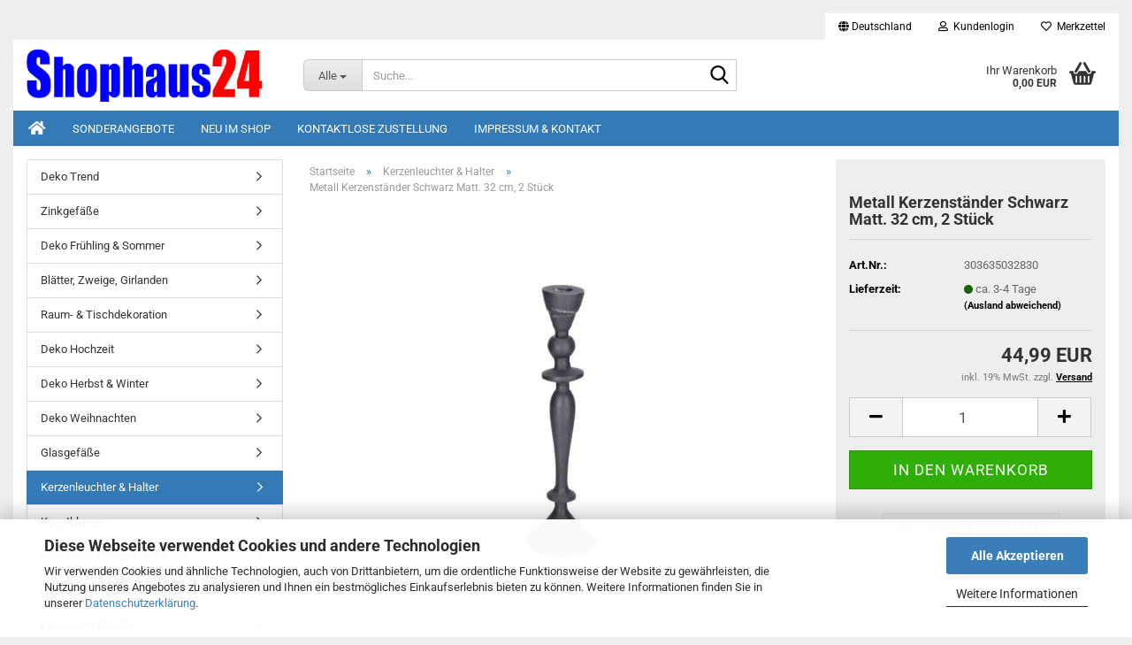

--- FILE ---
content_type: text/html; charset=utf-8
request_url: https://shophaus24.com/kerzenleuchter-halter/metall-kerzenstaender-schwarz-matt-32-cm-2-stueck.html
body_size: 17207
content:
<!DOCTYPE html> <html xmlns="http://www.w3.org/1999/xhtml" dir="ltr" lang="de"> <head> <meta name="viewport" content="width=device-width, initial-scale=1, minimum-scale=1.0" /> <meta http-equiv="Content-Type" content="text/html; charset=utf-8" /> <meta name="language" content="de" /> <meta name="keywords" content="Metall, Kerzenständer, Schwarz, Matt, Wohndekoration, stilvollen, Kerzenhaltern, Spitzkerzen, Farbe, Schwarz, Matt, Material, Aluguss, Höhe, 32, cm, Lieferung, 2, Stück" /> <meta name="description" content="Metall Kerzenständer Schwarz Matt. Wohndekoration mit stilvollen Kerzenhaltern für Spitzkerzen. 
Farbe: Schwarz Matt.
Material: Aluguss. 
Größe: Durchmesser gesamt 9 cm, Höhe 32 cm.
Lieferung: 2 Stück" /> <title>Metall Kerzenständer Schwarz Matt. 32 cm, 2 Stück</title> <meta property="og:title" content="Metall Kerzenst&auml;nder Schwarz Matt. 32 cm, 2 St&uuml;ck" /> <meta property="og:site_name" content="Shophaus24" /> <meta property="og:locale" content="de_DE" /> <meta property="og:type" content="product" /> <meta property="og:description" content="Metall Kerzenständer Schwarz Matt. Wohndekoration mit stilvollen Kerzenhaltern für Spitzkerzen. 
Farbe: Schwarz Matt.
Material: Aluguss. 
Größe: Durchmesser gesamt 9 cm, Höhe 32 cm.
Lieferung: 2 Stück" /> <meta property="og:image" content="https://shophaus24.com/images/product_images/info_images/kerzenst&auml;nder-schwarz-matt.jpg" /> <base href="https://shophaus24.com/" /> <link rel="shortcut icon" href="https://shophaus24.com/images/logos/favicon.ico" type="image/x-icon" /> <link rel="apple-touch-icon" href="https://shophaus24.com/images/logos/favicon.png" /> <link id="main-css" type="text/css" rel="stylesheet" href="public/theme/styles/system/main.min.css?bust=1767814615" /> <meta name="robots" content="index,follow" /> <link rel="canonical" href="https://shophaus24.com/kerzenleuchter-halter/metall-kerzenstaender-schwarz-matt-32-cm-2-stueck.html" /> <meta property="og:url" content="https://shophaus24.com/kerzenleuchter-halter/metall-kerzenstaender-schwarz-matt-32-cm-2-stueck.html"> <script src="https://cdn.gambiohub.com/sdk/1.2.0/dist/bundle.js"></script><script>var payPalText = {"ecsNote":"Bitte w\u00e4hlen Sie ihre gew\u00fcnschte PayPal-Zahlungsweise.","paypalUnavailable":"PayPal steht f\u00fcr diese Transaktion im Moment nicht zur Verf\u00fcgung.","errorContinue":"weiter","continueToPayPal":"Weiter mit","errorCheckData":"Es ist ein Fehler aufgetreten. Bitte \u00fcberpr\u00fcfen Sie Ihre Eingaben."};var payPalButtonSettings = {"env":"live","commit":false,"style":{"label":"checkout","shape":"rect","color":"gold","layout":"vertical","tagline":false},"locale":"","fundingCardAllowed":true,"fundingELVAllowed":true,"fundingCreditAllowed":false,"createPaymentUrl":"https:\/\/shophaus24.com\/shop.php?do=PayPalHub\/CreatePayment&initiator=ecs","authorizedPaymentUrl":"https:\/\/shophaus24.com\/shop.php?do=PayPalHub\/AuthorizedPayment&initiator=ecs","checkoutUrl":"https:\/\/shophaus24.com\/shop.php?do=PayPalHub\/RedirectGuest","useVault":false,"jssrc":"https:\/\/www.paypal.com\/sdk\/js?client-id=AVEjCpwSc-e9jOY8dHKoTUckaKtPo0shiwe_T2rKtxp30K4TYGRopYjsUS6Qmkj6bILd7Nt72pbMWCXe&commit=false&intent=capture&components=buttons%2Cmarks%2Cmessages%2Cfunding-eligibility%2Cgooglepay%2Capplepay%2Ccard-fields&integration-date=2021-11-25&enable-funding=paylater&merchant-id=V4PTBF3X6R468&currency=EUR","partnerAttributionId":"GambioGmbH_Cart_Hub_PPXO","createOrderUrl":"https:\/\/shophaus24.com\/shop.php?do=PayPalHub\/CreateOrder&initiator=ecs","getOrderUrl":"https:\/\/shophaus24.com\/shop.php?do=PayPalHub\/GetOrder","approvedOrderUrl":"https:\/\/shophaus24.com\/shop.php?do=PayPalHub\/ApprovedOrder&initiator=ecs","paymentApproved":false,"developmentMode":false,"cartAmount":0};var jsShoppingCart = {"languageCode":"de","verifySca":"https:\/\/shophaus24.com\/shop.php?do=PayPalHub\/VerifySca","totalAmount":"0.00","currency":"EUR","env":"live","commit":false,"style":{"label":"checkout","shape":"rect","color":"gold","layout":"vertical","tagline":false},"locale":"","fundingCardAllowed":true,"fundingELVAllowed":true,"fundingCreditAllowed":false,"createPaymentUrl":"https:\/\/shophaus24.com\/shop.php?do=PayPalHub\/CreatePayment&initiator=ecs","authorizedPaymentUrl":"https:\/\/shophaus24.com\/shop.php?do=PayPalHub\/AuthorizedPayment&initiator=ecs","checkoutUrl":"https:\/\/shophaus24.com\/shop.php?do=PayPalHub\/RedirectGuest","useVault":false,"jssrc":"https:\/\/www.paypal.com\/sdk\/js?client-id=AVEjCpwSc-e9jOY8dHKoTUckaKtPo0shiwe_T2rKtxp30K4TYGRopYjsUS6Qmkj6bILd7Nt72pbMWCXe&commit=false&intent=capture&components=buttons%2Cmarks%2Cmessages%2Cfunding-eligibility%2Cgooglepay%2Capplepay%2Ccard-fields&integration-date=2021-11-25&enable-funding=paylater&merchant-id=V4PTBF3X6R468&currency=EUR","partnerAttributionId":"GambioGmbH_Cart_Hub_PPXO","createOrderUrl":"https:\/\/shophaus24.com\/shop.php?do=PayPalHub\/CreateOrder&initiator=ecs","getOrderUrl":"https:\/\/shophaus24.com\/shop.php?do=PayPalHub\/GetOrder","approvedOrderUrl":"https:\/\/shophaus24.com\/shop.php?do=PayPalHub\/ApprovedOrder&initiator=ecs","paymentApproved":false,"developmentMode":false,"cartAmount":0};var payPalBannerSettings = {};</script><script id="paypalconsent" type="application/json">{"purpose_id":null}</script><script src="GXModules/Gambio/Hub/Shop/Javascript/PayPalLoader-bust_1760260051.js" async></script><link rel="stylesheet" href="https://cdn.gambiohub.com/sdk/1.2.0/dist/css/gambio_hub.css"> </head> <body class="page-product-info" data-gambio-namespace="https://shophaus24.com/public/theme/javascripts/system" data-jse-namespace="https://shophaus24.com/JSEngine/build" data-gambio-controller="initialize" data-gambio-widget="input_number responsive_image_loader transitions header image_maps modal history dropdown core_workarounds anchor" data-input_number-separator="," > <div id="outer-wrapper" > <header id="header" class="navbar"> <div id="topbar-container"> <div class="navbar-topbar"> <nav data-gambio-widget="menu link_crypter" data-menu-switch-element-position="false" data-menu-events='{"desktop": ["click"], "mobile": ["click"]}' data-menu-ignore-class="dropdown-menu"> <ul class="nav navbar-nav navbar-right" data-menu-replace="partial"> <li class="navbar-topbar-item"> <ul id="secondaryNavigation" class="nav navbar-nav ignore-menu"> </ul> <script id="secondaryNavigation-menu-template" type="text/mustache">
                                    
                                        <ul id="secondaryNavigation" class="nav navbar-nav">
                                            <li v-for="(item, index) in items" class="navbar-topbar-item hidden-xs content-manager-item">
                                                <a href="javascript:;" :title="item.title" @click="goTo(item.content)">
                                                    <span class="fa fa-arrow-circle-right visble-xs-block"></span>
                                                    {{item.title}}
                                                </a>
                                            </li>
                                        </ul>
                                    
                                </script> </li> <li class="dropdown navbar-topbar-item first"> <a href="#" class="dropdown-toggle" data-toggle-hover="dropdown" role="button" aria-label="" title=""> <span class="hidden-xs"> <span class="fa fa-globe"></span>
																	
																															

															Deutschland
														</span> <span class="visible-xs-block">
															&nbsp;Lieferland
														</span> </a> <ul class="level_2 dropdown-menu ignore-menu arrow-top"> <li class="arrow"></li> <li> <form action="/kerzenleuchter-halter/metall-kerzenstaender-schwarz-matt-32-cm-2-stueck.html" method="POST" class="form-horizontal"> <div class="form-group"> <label style="display: inline">Lieferland
																	    <select name="switch_country" class="form-control"> <option value="DE" selected>Deutschland</option> <option value="AT" >Österreich</option> </select> </label> </div> <div class="dropdown-footer row"> <input type="submit" class="btn btn-primary btn-block" value="Speichern" title="Speichern" /> </div> </form> </li> </ul> </li> <li class="dropdown navbar-topbar-item"> <a title="Anmeldung" href="/kerzenleuchter-halter/metall-kerzenstaender-schwarz-matt-32-cm-2-stueck.html#" class="dropdown-toggle" data-toggle-hover="dropdown" role="button" aria-label="Kundenlogin"> <span class="fa fa-user-o"></span>
														
																									

												&nbsp;Kundenlogin
											</a> <ul class="dropdown-menu dropdown-menu-login arrow-top"> <li class="arrow"></li> <li class="dropdown-header hidden-xs">Kundenlogin</li> <li> <form action="https://shophaus24.com/login.php?action=process" method="post" class="form-horizontal"> <input type="hidden" name="return_url" value="https://shophaus24.com/kerzenleuchter-halter/metall-kerzenstaender-schwarz-matt-32-cm-2-stueck.html"> <input type="hidden" name="return_url_hash" value="4f588fb0d57536a4ca6fdf3a9ca800b3a71c49b3a1b1b8182270754c7388c983"> <div class="form-group"> <label for="box-login-dropdown-login-username" class="form-control sr-only">E-Mail</label> <input autocomplete="username" type="email" id="box-login-dropdown-login-username" class="form-control" placeholder="E-Mail" name="email_address" oninput="this.setCustomValidity('')" oninvalid="this.setCustomValidity('Bitte geben Sie eine korrekte Emailadresse ein')" /> </div> <div class="form-group password-form-field" data-gambio-widget="show_password"> <label for="box-login-dropdown-login-password" class="form-control sr-only">Passwort</label> <input autocomplete="current-password" type="password" id="box-login-dropdown-login-password" class="form-control" placeholder="Passwort" name="password" /> <button class="btn show-password hidden" type="button"> <i class="fa fa-eye" aria-hidden="true"></i> <span class="sr-only">Toggle Password View</span> </button> </div> <div class="dropdown-footer row"> <input type="submit" class="btn btn-primary btn-block" value="Anmelden" /> <ul> <li> <a title="Konto erstellen" href="https://shophaus24.com/shop.php?do=CreateRegistree">
												Konto erstellen
											</a> </li> <li> <a title="Passwort vergessen?" href="https://shophaus24.com/password_double_opt.php">
												Passwort vergessen?
											</a> </li> </ul> </div> </form> </li> </ul> </li> <li class="navbar-topbar-item"> <a href="https://shophaus24.com/wish_list.php" title="Merkzettel anzeigen" aria-label="Merkzettel"> <span class="fa fa-heart-o"></span>
														
																									

												&nbsp;Merkzettel
											</a> </li> </ul> </nav> </div> </div> <div class="inside"> <div class="row"> <div class="navbar-header" data-gambio-widget="mobile_menu"> <div id="navbar-brand" class="navbar-brand"> <a href="https://shophaus24.com/" title="Shophaus24"> <img id="main-header-logo" class="img-responsive" src="https://shophaus24.com/images/logos/dekoshop_logo.png" alt="Shophaus24-Logo"> </a> </div> <button type="button" class="navbar-toggle" aria-label="navigationbar toggle button" data-mobile_menu-target="#categories .navbar-collapse" data-mobile_menu-body-class="categories-open" data-mobile_menu-toggle-content-visibility> <img src="public/theme/images/svgs/bars.svg" class="gx-menu svg--inject" alt="menu bars icon"> </button> <button type="button" class="navbar-toggle cart-icon" data-mobile_menu-location="shopping_cart.php"> <img src="public/theme/images/svgs/basket.svg" class="gx-cart-basket svg--inject" alt="shopping cart icon"> <span class="cart-products-count hidden">
				0
			</span> </button> <button type="button" class="navbar-toggle" aria-label="searchbar toggle button" data-mobile_menu-target=".navbar-search" data-mobile_menu-body-class="search-open" data-mobile_menu-toggle-content-visibility> <img src="public/theme/images/svgs/search.svg" class="gx-search svg--inject" alt="search icon"> </button> </div> <div class="navbar-search collapse"> <p class="navbar-search-header dropdown-header">Suche</p> <form role="search" action="advanced_search_result.php" method="get" data-gambio-widget="live_search"> <div class="navbar-search-input-group input-group"> <div class="navbar-search-input-group-btn input-group-btn custom-dropdown" data-dropdown-trigger-change="false" data-dropdown-trigger-no-change="false"> <button aria-label="Suche..." type="button" class="btn btn-default dropdown-toggle" data-toggle="dropdown" aria-haspopup="true" aria-expanded="false"> <span class="dropdown-name">Alle</span> <span class="caret"></span> </button> <ul class="dropdown-menu"> <li><a href="#" data-rel="0">Alle</a></li> <li><a href="#" data-rel="25">Deko Trend</a></li> <li><a href="#" data-rel="10">Zinkgefäße</a></li> <li><a href="#" data-rel="45">Deko Frühling & Sommer</a></li> <li><a href="#" data-rel="111">Blätter, Zweige, Girlanden</a></li> <li><a href="#" data-rel="38">Raum- & Tischdekoration</a></li> <li><a href="#" data-rel="4">Deko Hochzeit</a></li> <li><a href="#" data-rel="11">Deko Herbst & Winter</a></li> <li><a href="#" data-rel="19">Deko Weihnachten</a></li> <li><a href="#" data-rel="52">Glasgefäße</a></li> <li><a href="#" data-rel="2">Kerzenleuchter & Halter</a></li> <li><a href="#" data-rel="3">Kunstblumen</a></li> <li><a href="#" data-rel="31">Künstliche Pflanzen & Bäume</a></li> <li><a href="#" data-rel="112">Kunstpflanzen</a></li> <li><a href="#" data-rel="121">Kunststoff Gefäße</a></li> <li><a href="#" data-rel="17">Basteln und dekorieren</a></li> <li><a href="#" data-rel="122">Bänder und Kordeln</a></li> <li><a href="#" data-rel="51">Tontöpfe & Tonschalen</a></li> <li><a href="#" data-rel="74">Party - Dekoration</a></li> <li><a href="#" data-rel="97">Garten & Balkon</a></li> </ul> <label for="top-search-button-categories-id" class="sr-only">Alle</label> <select id="top-search-button-categories-id" name="categories_id"> <option value="0">Alle</option> <option value="25">Deko Trend</option> <option value="10">Zinkgefäße</option> <option value="45">Deko Frühling & Sommer</option> <option value="111">Blätter, Zweige, Girlanden</option> <option value="38">Raum- & Tischdekoration</option> <option value="4">Deko Hochzeit</option> <option value="11">Deko Herbst & Winter</option> <option value="19">Deko Weihnachten</option> <option value="52">Glasgefäße</option> <option value="2">Kerzenleuchter & Halter</option> <option value="3">Kunstblumen</option> <option value="31">Künstliche Pflanzen & Bäume</option> <option value="112">Kunstpflanzen</option> <option value="121">Kunststoff Gefäße</option> <option value="17">Basteln und dekorieren</option> <option value="122">Bänder und Kordeln</option> <option value="51">Tontöpfe & Tonschalen</option> <option value="74">Party - Dekoration</option> <option value="97">Garten & Balkon</option> </select> </div> <input type="text" id="search-field-input" name="keywords" placeholder="Suche..." class="form-control search-input" autocomplete="off" /> <button aria-label="Suche..." type="submit" class="form-control-feedback"> <img src="public/theme/images/svgs/search.svg" class="gx-search-input svg--inject" alt="search icon"> </button> <label for="search-field-input" class="control-label sr-only">Suche...</label> </div> <input type="hidden" value="1" name="inc_subcat" /> <div class="navbar-search-footer visible-xs-block"> <button class="btn btn-primary btn-block" type="submit">
								Suche...
							</button> <a href="advanced_search.php" class="btn btn-default btn-block" title="Erweiterte Suche">
								Erweiterte Suche
							</a> </div> <div class="search-result-container"></div> </form> </div> <div class="custom-container"> <div class="inside"> </div> </div> <nav id="cart-container" class="navbar-cart" data-gambio-widget="menu cart_dropdown" data-menu-switch-element-position="false"> <ul class="cart-container-inner"> <li> <a href="https://shophaus24.com/shopping_cart.php" class="dropdown-toggle"> <img src="public/theme/images/svgs/basket.svg" alt="shopping cart icon" class="gx-cart-basket svg--inject"> <span class="cart">
									Ihr Warenkorb<br /> <span class="products">
										0,00 EUR
									</span> </span> <span class="cart-products-count hidden"> </span> </a> <ul class="dropdown-menu arrow-top cart-dropdown cart-empty"> <li class="arrow"></li> <li class="cart-dropdown-inside"> <div class="cart-empty">
							Sie haben noch keine Artikel in Ihrem Warenkorb.
						</div> </li> </ul> </li> </ul> </nav> </div> </div> <noscript> <div class="alert alert-danger noscript-notice" role="alert">
			JavaScript ist in Ihrem Browser deaktiviert. Aktivieren Sie JavaScript, um alle Funktionen des Shops nutzen und alle Inhalte sehen zu können.
		</div> </noscript> <div id="categories"> <div class="navbar-collapse collapse"> <nav class="navbar-default navbar-categories " data-gambio-widget="menu"> <ul class="level-1 nav navbar-nav"> <li class="level-1-child topmenu-content" data-id="top_custom-0"> <a class="dropdown-toggle" href="/" target="_self" title="  "> <i class="fa fa-home fa-lg"></i> </a> </li> <li class="level-1-child topmenu-content" data-id="top_custom-1"> <a class="dropdown-toggle" href="/specials.php" target="_self" title="Sonderangebote">
															Sonderangebote
														</a> </li> <li class="level-1-child topmenu-content" data-id="top_custom-2"> <a class="dropdown-toggle" href="/products_new.php" target="_top" title="Neu im Shop">
															Neu im Shop
														</a> </li> <li class="level-1-child topmenu-content" data-id="top_custom-3"> <a class="dropdown-toggle" href="/info/kontaktlose-zustellung.html" target="_top" title="Kontaktlose Zustellung">
															Kontaktlose Zustellung
														</a> </li> <li class="level-1-child topmenu-content" data-id="top_custom-4"> <a class="dropdown-toggle" href="/info/impressum.html" target="_self" title="Impressum & Kontakt">
															Impressum & Kontakt
														</a> </li> <li class="dropdown dropdown-more" style="display: none"> <a class="dropdown-toggle" href="#" title="">
														Weitere
													</a> <ul class="level-2 dropdown-menu ignore-menu"></ul> </li> </ul> </nav> </div> </div> </header> <div id="wrapper"> <div class="row"> <div id="main"> <div class="main-inside"> <script type="application/ld+json">{"@context":"https:\/\/schema.org","@type":"BreadcrumbList","itemListElement":[{"@type":"ListItem","position":1,"name":"Startseite","item":"https:\/\/shophaus24.com\/"},{"@type":"ListItem","position":2,"name":"Kerzenleuchter & Halter","item":"https:\/\/shophaus24.com\/kerzenleuchter-halter\/"},{"@type":"ListItem","position":3,"name":"Metall Kerzenst\u00e4nder Schwarz Matt. 32 cm, 2 St\u00fcck","item":"https:\/\/shophaus24.com\/kerzenleuchter-halter\/metall-kerzenstaender-schwarz-matt-32-cm-2-stueck.html"}]}</script> <div id="breadcrumb_navi"> <span class="breadcrumbEntry"> <a href="https://shophaus24.com/" class="headerNavigation" > <span aria-label="Startseite">Startseite</span> </a> </span> <span class="breadcrumbSeparator"> &raquo; </span> <span class="breadcrumbEntry"> <a href="https://shophaus24.com/kerzenleuchter-halter/" class="headerNavigation" > <span aria-label="Kerzenleuchter & Halter">Kerzenleuchter & Halter</span> </a> </span> <span class="breadcrumbSeparator"> &raquo; </span> <span class="breadcrumbEntry"> <span aria-label="Metall Kerzenständer Schwarz Matt. 32 cm, 2 Stück">Metall Kerzenständer Schwarz Matt. 32 cm, 2 Stück</span> </span> </div> <div id="shop-top-banner"> </div> <script type="application/ld+json">
			{"@context":"http:\/\/schema.org","@type":"Product","name":"Metall Kerzenst\u00e4nder Schwarz Matt. 32 cm, 2 St\u00fcck","description":"Metall Kerzenst&auml;nder Schwarz Matt. Wohndekoration mit stilvollen Kerzenhaltern f&uuml;r Spitzkerzen.&nbsp;  Farbe: Schwarz Matt.  Material: Aluguss.&nbsp;  Gr&ouml;&szlig;e: Durchmesser gesamt 9 cm, H&ouml;he 32 cm.  Lieferung: 2 St&uuml;ck","image":["https:\/\/shophaus24.com\/images\/product_images\/info_images\/kerzenst\u00e4nder-schwarz-matt.jpg"],"url":"https:\/\/shophaus24.com\/kerzenleuchter-halter\/metall-kerzenstaender-schwarz-matt-32-cm-2-stueck.html","itemCondition":"NewCondition","offers":{"@type":"Offer","availability":"InStock","price":"44.99","priceCurrency":"EUR","priceSpecification":{"@type":"http:\/\/schema.org\/PriceSpecification","price":"44.99","priceCurrency":"EUR","valueAddedTaxIncluded":true},"url":"https:\/\/shophaus24.com\/kerzenleuchter-halter\/metall-kerzenstaender-schwarz-matt-32-cm-2-stueck.html","priceValidUntil":"2100-01-01 00:00:00"},"model":"303635032830","sku":"303635032830"}
		</script> <div class="product-info product-info-default row"> <div id="product_image_layer"> <div class="product-info-layer-image"> <div class="product-info-image-inside"> <script>
            
            window.addEventListener('DOMContentLoaded', function(){
				$.extend(true, $.magnificPopup.defaults, { 
					tClose: 'Schlie&szlig;en (Esc)', // Alt text on close button
					tLoading: 'L&auml;dt...', // Text that is displayed during loading. Can contain %curr% and %total% keys
					
					gallery: { 
						tPrev: 'Vorgänger (Linke Pfeiltaste)', // Alt text on left arrow
						tNext: 'Nachfolger (Rechte Pfeiltaste)', // Alt text on right arrow
						tCounter: '%curr% von %total%' // Markup for "1 of 7" counter
						
					}
				});
			});
            
		</script> <div> <div id="product-info-layer-image" class="swiper-container" data-gambio-_widget="swiper" data-swiper-target="" data-swiper-controls="#product-info-layer-thumbnails" data-swiper-slider-options='{"breakpoints": [], "initialSlide": 0, "pagination": ".js-product-info-layer-image-pagination", "nextButton": ".js-product-info-layer-image-button-next", "prevButton": ".js-product-info-layer-image-button-prev", "effect": "fade", "autoplay": null, "initialSlide": ""}' > <div class="swiper-wrapper" > <div class="swiper-slide" > <div class="swiper-slide-inside "> <img class="img-responsive" loading="lazy" src="images/product_images/popup_images/kerzenständer-schwarz-matt.jpg" alt="Metall Kerzenständer Schwarz Matt. 32 cm, 2 Stück" title="Metall Kerzenständer Schwarz Matt. 32 cm, 2 Stück" data-magnifier-src="images/product_images/original_images/kerzenständer-schwarz-matt.jpg" /> </div> </div> </div> <script type="text/mustache">
					<template>
						
							{{#.}}
								<div class="swiper-slide {{className}}">
									<div class="swiper-slide-inside">
										<img loading="lazy" {{{srcattr}}} alt="{{title}}" title="{{title}}" />
									</div>
								</div>
							{{/.}}
						
					</template>
				</script> </div> </div> </div> </div> </div> <div class="product-info-content col-xs-12" data-gambio-widget="cart_handler" data-cart_handler-page="product-info"> <div class="row"> <div class="product-info-title-mobile  col-xs-12 visible-xs-block visible-sm-block"> <span>Metall Kerzenständer Schwarz Matt. 32 cm, 2 Stück</span> <div> </div> </div> <div class="product-info-stage col-xs-12 col-md-8 centered"> <div id="image-collection-container"> <div class="product-info-image has-zoom" data-gambio-widget="image_gallery magnifier" data-magnifier-target=".magnifier-target"> <div class="product-info-image-inside"> <script>
            
            window.addEventListener('DOMContentLoaded', function(){
				$.extend(true, $.magnificPopup.defaults, { 
					tClose: 'Schlie&szlig;en (Esc)', // Alt text on close button
					tLoading: 'L&auml;dt...', // Text that is displayed during loading. Can contain %curr% and %total% keys
					
					gallery: { 
						tPrev: 'Vorgänger (Linke Pfeiltaste)', // Alt text on left arrow
						tNext: 'Nachfolger (Rechte Pfeiltaste)', // Alt text on right arrow
						tCounter: '%curr% von %total%' // Markup for "1 of 7" counter
						
					}
				});
			});
            
		</script> <div> <div id="product_image_swiper" class="swiper-container" data-gambio-widget="swiper" data-swiper-target="" data-swiper-controls="#product_thumbnail_swiper, #product_thumbnail_swiper_mobile" data-swiper-slider-options='{"breakpoints": [], "initialSlide": 0, "pagination": ".js-product_image_swiper-pagination", "nextButton": ".js-product_image_swiper-button-next", "prevButton": ".js-product_image_swiper-button-prev", "effect": "fade", "autoplay": null}' > <div class="swiper-wrapper" > <div class="swiper-slide" > <div class="swiper-slide-inside "> <a onclick="return false" href="images/product_images/original_images/kerzenständer-schwarz-matt.jpg" title="Metall Kerzenständer Schwarz Matt. 32 cm, 2 Stück"> <img class="img-responsive" loading="lazy" src="images/product_images/info_images/kerzenständer-schwarz-matt.jpg" alt="Metall Kerzenständer Schwarz Matt. 32 cm, 2 Stück" title="Metall Kerzenständer Schwarz Matt. 32 cm, 2 Stück" data-magnifier-src="images/product_images/original_images/kerzenständer-schwarz-matt.jpg" /> </a> </div> </div> </div> <script type="text/mustache">
					<template>
						
							{{#.}}
								<div class="swiper-slide {{className}}">
									<div class="swiper-slide-inside">
										<img loading="lazy" {{{srcattr}}} alt="{{title}}" title="{{title}}" />
									</div>
								</div>
							{{/.}}
						
					</template>
				</script> </div> </div> </div> <input type="hidden" id="current-gallery-hash" value="1e54a976f8fbe4a027b74241c26c9f4e"> </div> </div> </div> <div class="product-info-details col-xs-12 col-md-4" data-gambio-widget="stickybox product_min_height_fix"> <div class="loading-overlay"></div> <div class="magnifier-overlay"></div> <div class="magnifier-target"> <div class="preloader"></div> </div> <form action="product_info.php?gm_boosted_product=kerzenleuchter-halter%2Fmetall-kerzenstaender-schwarz-matt-32-cm-2-stueck&amp;products_id=8706&amp;action=add_product" class="form-horizontal js-product-form product-info"> <input type="hidden" id="update-gallery-hash" name="galleryHash" value=""> <div class="hidden-xs hidden-sm ribbon-spacing"> </div> <h1 class="product-info-title-desktop  hidden-xs hidden-sm">Metall Kerzenständer Schwarz Matt. 32 cm, 2 Stück</h1> <dl class="dl-horizontal"> <dt class="col-xs-4 text-left model-number" >
			Art.Nr.:
		</dt> <dd class="col-xs-8 model-number model-number-text" >
			303635032830
		</dd> <dt class="col-xs-4 text-left"> <span>
					Lieferzeit:
				</span> </dt> <dd class="col-xs-8"> <span class="img-shipping-time"> <img loading="lazy" src="images/icons/status/green.png" alt="ca. 3-4 Tage" /> </span> <span class="products-shipping-time-value">
					ca. 3-4 Tage 
				</span> <a class="js-open-modal text-small abroad-shipping-info" data-modal-type="iframe" data-modal-settings='{"title": "Lieferzeit:"}' href="popup/liefer-und-versandkosten-3889891.html" rel="nofollow">
					(Ausland abweichend)
				</a> </dd> <dt class="col-xs-4 text-left products-quantity" style="display: none">
        Lagerbestand:
    </dt> <dd class="col-xs-8 products-quantity" style="display: none"> <span class="products-quantity-value"> </span>
        
                    
                Stück
            
            </dd> </dl> <div class="modifiers-selection"> </div> <div class="cart-error-msg alert alert-danger" role="alert"></div> <div class="price-container"> <div class="price-calc-container" id="attributes-calc-price"> <div class="current-price-container">
		
							44,99 EUR

									
	</div> <p class="tax-shipping-text text-small">
			inkl. 19% MwSt. zzgl. 
				<a class="gm_shipping_link lightbox_iframe" href="https://shophaus24.com/popup/liefer-und-versandkosten-3889891.html" target="_self" rel="nofollow" data-modal-settings='{"title":"Versand", "sectionSelector": ".content_text", "bootstrapClass": "modal-lg"}'> <span style="text-decoration:underline">Versand</span> </a> </p> <div class="row"> <input type="hidden" name="products_id" id="products-id" value="8706" /> <div class="input-number" data-type="float" data-stepping="1"> <div class="input-group"> <a role="button" aria-label="Menge reduzieren" class="btn btn-default btn-lg btn-minus"><span class="fa fa-minus"></span></a> <input aria-label="Anzahl" type="number" step="1" class="form-control input-lg pull-right js-calculate-qty" value="1" id="attributes-calc-quantity" name="products_qty" /> <a role="button" aria-label="Menge erhöhen" class="input-group-btn btn btn-default btn-lg btn-plus"><span class="fa fa-plus"></span></a> </div> </div> <div class="button-container"> <input name="btn-add-to-cart" type="submit" class="btn btn-lg btn-buy btn-block js-btn-add-to-cart" value="In den Warenkorb" title="In den Warenkorb" /> <button name="btn-add-to-cart-fake" onClick="void(0)" class="btn-add-to-cart-fake btn btn-lg btn-buy btn-block " value="" title="In den Warenkorb" style="display: none; margin-top: 0" >In den Warenkorb</button> </div> <div class="paypal-installments paypal-installments-product" data-ppinst-pos="product" data-partner-attribution-id="GambioGmbH_Cart_Hub_PPXO"></div> <div id="easycredit-ratenrechner-product" class="easycredit-rr-container" data-easycredithub-namespace="GXModules/Gambio/Hub/Build/Shop/Themes/All/Javascript/easycredithub" data-easycredithub-widget="easycreditloader"></div> <div class="product-info-links"> <div class="wishlist-container"> <a href="#" class="btn-wishlist btn btn-block btn-sm " title="Auf den Merkzettel"> <span class="col-xs-2 btn-icon"> <i class="fa fa-heart-o"></i> </span> <span class="col-xs-10 btn-text">
									Auf den Merkzettel
								</span> </a> </div> </div> <script id="product-details-text-phrases" type="application/json">
				{
					"productsInCartSuffix": " Artikel im Warenkorb", "showCart": "Warenkorb anzeigen"
				}
			</script> </div> </div> </div> </form> </div> <div class="product-info-description col-md-8" data-gambio-widget="tabs"> <div class="nav-tabs-container" data-gambio-widget="tabs"> <ul class="nav nav-tabs"> <li class="active"> <a href="#" title="Beschreibung" onclick="return false">
												Beschreibung
											</a> </li> </ul> <div class="tab-content"> <div class="tab-pane active"> <div class="tab-heading"> <a href="#" onclick="return false">Beschreibung</a> </div> <div class="tab-body active">
													Metall Kerzenst&auml;nder Schwarz Matt. Wohndekoration mit stilvollen Kerzenhaltern f&uuml;r Spitzkerzen.&nbsp;<br /> <strong>Farbe: Schwarz Matt.<br />
Material: Aluguss.</strong>&nbsp;<br /> <strong>Gr&ouml;&szlig;e: Durchmesser gesamt 9 cm, H&ouml;he 32 cm.<br />
Lieferung: 2 St&uuml;ck</strong> </div> </div> </div> </div> </div> <div class="product-info-share col-md-8"> </div> </div> </div> <div class="product-info-listings col-xs-12 clearfix" data-gambio-widget="product_hover"> </div> </div><script>(function() {
	let initPayPalButton = function() {
		let buttonConfiguration = {"ppUrl":"data:image\/svg+xml;base64,[base64]","logoUrl":"data:image\/svg+xml;base64,[base64]","backgroundColor":"#ffc439","borderColor":"#cba13f","borderRadius":"4px"};
		let phrases = {"separatorLabel":"Jetzt zahlen mit"};

		let productInfoDetails = document.querySelector('div.product-info-details');
		let newbutton = document.createElement('div');
		newbutton.id = 'paypal-newbutton';
		let separator = document.createElement('div');
		separator.id = 'paypal-separator';
		let introLabel = document.createElement('span');
		introLabel.id = 'paypal-introlabel';
		introLabel.innerText = phrases.separatorLabel;
		separator.appendChild(introLabel);
		newbutton.appendChild(separator);
		let ppecs = document.createElement('span'),
			logoImg = document.createElement('img'),
			ppImg = document.createElement('img'),
			pplink = document.createElement('a');
		logoImg.src = buttonConfiguration.logoUrl;
		logoImg.id = 'paypal-logoimg';
		ppImg.src = buttonConfiguration.ppUrl;
		ppImg.id = 'paypal-nameimg';
		ppecs.id = 'paypal-ecsbutton';
		ppecs.style.background = buttonConfiguration.backgroundColor;
		ppecs.style.border = '1px solid ' + buttonConfiguration.borderColor;
		ppecs.appendChild(ppImg);
		ppecs.appendChild(document.createTextNode(' '));
		ppecs.appendChild(logoImg);
		pplink.classList.add('paypal-ecs-button');
		pplink.href = 'shopping_cart.php?display_mode=ecs';
		pplink.addEventListener('click', function(e) {
			let productsId = document.querySelector('#products-id').value,
				productsQty = document.querySelector('#attributes-calc-quantity').value;
			e.preventDefault();
			document.location = 'shop.php?do=PayPalHub/AddToCart&products_id=' + productsId + '&qty=' + productsQty;
		});
		pplink.append(ppecs);
		newbutton.appendChild(pplink);
		
		let bc = document.querySelector('div.button-container');
		bc.parentNode.insertBefore(newbutton, bc.nextSibling);
	};
	
	document.addEventListener('DOMContentLoaded', function() {
		let hasProperties = document.querySelectorAll('div.properties-selection-form').length > 0,
			hasAttributes = document.querySelectorAll('fieldset.attributes').length > 0,
			hasCustomizer = document.querySelectorAll('#customizer-form').length > 0,
			hasFetch = ("fetch" in window);
		
		if(hasFetch && !hasProperties && !hasAttributes && !hasCustomizer)
		{
			initPayPalButton();
		}
	});
})();
</script> </div> </div> <aside id="left"> <div id="gm_box_pos_1" class="gm_box_container"><div class="box box-categories panel panel-default"> <nav class="navbar-categories-left" data-gambio-widget="menu" data-menu-menu-type="vertical" data-menu-unfold-level="0" data-menu-accordion="true" data-menu-show-all-link="true" > <ul class="level-1 nav"> <li class="dropdown level-1-child" data-id="25"> <a class="dropdown-toggle " href="https://shophaus24.com/deko-trend/" title="Deko Trend">
																		Deko Trend								</a> <ul data-level="2" class="level-2 dropdown-menu dropdown-menu-child"> <li class="enter-category show"> <a class="dropdown-toggle" href="https://shophaus24.com/deko-trend/" title="Deko Trend">Deko Trend anzeigen</a> </li> <li class="level-2-child" data-id="26"> <a class="dropdown-toggle " href="https://shophaus24.com/deko-trend/garten-haus-und-geschaeft/" title="Garten, Haus und Geschäft">
																		Garten, Haus und Geschäft								</a> </li> <li class="dropdown level-2-child" data-id="33"> <a class="dropdown-toggle " href="https://shophaus24.com/deko-trend/figuren-und-skulpturen/" title="Figuren und Skulpturen">
																		Figuren und Skulpturen								</a> <ul data-level="2" class="level-3 dropdown-menu dropdown-menu-child"> <li class="enter-category show"> <a class="dropdown-toggle" href="https://shophaus24.com/deko-trend/figuren-und-skulpturen/" title="Figuren und Skulpturen">Figuren und Skulpturen anzeigen</a> </li> <li class="level-3-child" data-id="68"> <a class="dropdown-toggle " href="https://shophaus24.com/deko-trend/figuren-und-skulpturen/skulpturen/" title="Skulpturen">
																		Skulpturen								</a> </li> <li class="level-3-child" data-id="69"> <a class="dropdown-toggle " href="https://shophaus24.com/deko-trend/figuren-und-skulpturen/figuren/" title="Figuren">
																		Figuren								</a> </li> </ul> </li> <li class="level-2-child" data-id="64"> <a class="dropdown-toggle " href="https://shophaus24.com/deko-trend/etageren/" title="Etageren">
																		Etageren								</a> </li> <li class="level-2-child" data-id="109"> <a class="dropdown-toggle " href="https://shophaus24.com/deko-trend/dekoschalen/" title="Dekoschalen">
																		Dekoschalen								</a> </li> <li class="level-2-child" data-id="110"> <a class="dropdown-toggle " href="https://shophaus24.com/deko-trend/deko-tabletts-teller/" title="Deko Tabletts">
																		Deko Tabletts								</a> </li> <li class="dropdown level-2-child" data-id="115"> <a class="dropdown-toggle " href="https://shophaus24.com/deko-trend/vasen/" title="Vasen">
																		Vasen								</a> <ul data-level="2" class="level-3 dropdown-menu dropdown-menu-child"> <li class="enter-category show"> <a class="dropdown-toggle" href="https://shophaus24.com/deko-trend/vasen/" title="Vasen">Vasen anzeigen</a> </li> <li class="level-3-child" data-id="116"> <a class="dropdown-toggle " href="https://shophaus24.com/deko-trend/vasen/glas/" title="Glas">
																		Glas								</a> </li> <li class="level-3-child" data-id="117"> <a class="dropdown-toggle " href="https://shophaus24.com/deko-trend/vasen/keramik-117/" title="Keramik">
																		Keramik								</a> </li> <li class="level-3-child" data-id="118"> <a class="dropdown-toggle " href="https://shophaus24.com/deko-trend/vasen/kunststoff--metall--vasen/" title="Kunststoff und Metall">
																		Kunststoff und Metall								</a> </li> </ul> </li> </ul> </li> <li class="level-1-child" data-id="10"> <a class="dropdown-toggle " href="https://shophaus24.com/zinkgefaesse/" title="Zinkgefäße">
																		Zinkgefäße								</a> </li> <li class="dropdown level-1-child" data-id="45"> <a class="dropdown-toggle " href="https://shophaus24.com/deko-fruehling-und-sommer/" title="Deko Frühling &amp; Sommer">
																		Deko Frühling &amp; Sommer								</a> <ul data-level="2" class="level-2 dropdown-menu dropdown-menu-child"> <li class="enter-category show"> <a class="dropdown-toggle" href="https://shophaus24.com/deko-fruehling-und-sommer/" title="Deko Frühling &amp; Sommer">Deko Frühling & Sommer anzeigen</a> </li> <li class="level-2-child" data-id="46"> <a class="dropdown-toggle " href="https://shophaus24.com/deko-fruehling-und-sommer/pink-orange-gruen-rot/" title="Pink, Orange, Grün, Rot">
																		Pink, Orange, Grün, Rot								</a> </li> <li class="level-2-child" data-id="47"> <a class="dropdown-toggle " href="https://shophaus24.com/deko-fruehling-und-sommer/weiss-gelb-rot-aqua-petrol/" title="Weiß, Gelb, Rot, Aqua, Petrol">
																		Weiß, Gelb, Rot, Aqua, Petrol								</a> </li> <li class="level-2-child" data-id="49"> <a class="dropdown-toggle " href="https://shophaus24.com/deko-fruehling-und-sommer/silber-grau-natur-braun/" title="Silber, Grau, Natur, Braun">
																		Silber, Grau, Natur, Braun								</a> </li> <li class="level-2-child" data-id="48"> <a class="dropdown-toggle " href="https://shophaus24.com/deko-fruehling-und-sommer/oster-deko-artikel/" title="Oster Deko Artikel">
																		Oster Deko Artikel								</a> </li> <li class="level-2-child" data-id="60"> <a class="dropdown-toggle " href="https://shophaus24.com/deko-fruehling-und-sommer/sommer-dekoration/" title="Sommer Dekoration">
																		Sommer Dekoration								</a> </li> <li class="level-2-child" data-id="81"> <a class="dropdown-toggle " href="https://shophaus24.com/deko-fruehling-und-sommer/keramik-und-glas/" title="Keramik &amp; Glas">
																		Keramik &amp; Glas								</a> </li> </ul> </li> <li class="level-1-child" data-id="111"> <a class="dropdown-toggle " href="https://shophaus24.com/deko-blaetter-und-zweige/" title="Blätter, Zweige, Girlanden">
																		Blätter, Zweige, Girlanden								</a> </li> <li class="dropdown level-1-child" data-id="38"> <a class="dropdown-toggle " href="https://shophaus24.com/raumdekoration-tischdekoration/" title="Raum- &amp; Tischdekoration">
																		Raum- &amp; Tischdekoration								</a> <ul data-level="2" class="level-2 dropdown-menu dropdown-menu-child"> <li class="enter-category show"> <a class="dropdown-toggle" href="https://shophaus24.com/raumdekoration-tischdekoration/" title="Raum- &amp; Tischdekoration">Raum- & Tischdekoration anzeigen</a> </li> <li class="level-2-child" data-id="39"> <a class="dropdown-toggle " href="https://shophaus24.com/raumdekoration-tischdekoration/stuhlhussen/" title="Stuhlhussen">
																		Stuhlhussen								</a> </li> <li class="level-2-child" data-id="40"> <a class="dropdown-toggle " href="https://shophaus24.com/raumdekoration-tischdekoration/tischbaender/" title="Tischbänder">
																		Tischbänder								</a> </li> <li class="level-2-child" data-id="41"> <a class="dropdown-toggle " href="https://shophaus24.com/raumdekoration-tischdekoration/raumdekoration-mit-banner/" title="Raumdekoration mit Banner">
																		Raumdekoration mit Banner								</a> </li> <li class="level-2-child" data-id="42"> <a class="dropdown-toggle " href="https://shophaus24.com/raumdekoration-tischdekoration/schleifen-fuer-die-dekoration/" title="Schleifen für die Dekoration">
																		Schleifen für die Dekoration								</a> </li> <li class="level-2-child" data-id="63"> <a class="dropdown-toggle " href="https://shophaus24.com/raumdekoration-tischdekoration/nylonlampions-und-papier/" title="Nylonlampions &amp; Papier">
																		Nylonlampions &amp; Papier								</a> </li> <li class="level-2-child" data-id="65"> <a class="dropdown-toggle " href="https://shophaus24.com/raumdekoration-tischdekoration/streudekoration/" title="Streudekoration">
																		Streudekoration								</a> </li> <li class="level-2-child" data-id="71"> <a class="dropdown-toggle " href="https://shophaus24.com/raumdekoration-tischdekoration/geschirr/" title="Geschirr">
																		Geschirr								</a> </li> <li class="level-2-child" data-id="72"> <a class="dropdown-toggle " href="https://shophaus24.com/raumdekoration-tischdekoration/obst-und-gemuese/" title="Obst und Gemüse">
																		Obst und Gemüse								</a> </li> <li class="level-2-child" data-id="106"> <a class="dropdown-toggle " href="https://shophaus24.com/raumdekoration-tischdekoration/kraenze/" title="Kränze">
																		Kränze								</a> </li> </ul> </li> <li class="dropdown level-1-child" data-id="4"> <a class="dropdown-toggle " href="https://shophaus24.com/deko-hochzeit/" title="Deko Hochzeit">
																		Deko Hochzeit								</a> <ul data-level="2" class="level-2 dropdown-menu dropdown-menu-child"> <li class="enter-category show"> <a class="dropdown-toggle" href="https://shophaus24.com/deko-hochzeit/" title="Deko Hochzeit">Deko Hochzeit anzeigen</a> </li> <li class="level-2-child" data-id="5"> <a class="dropdown-toggle " href="https://shophaus24.com/deko-hochzeit/hochzeitsfiguren/" title="Hochzeitsfiguren">
																		Hochzeitsfiguren								</a> </li> <li class="level-2-child" data-id="6"> <a class="dropdown-toggle " href="https://shophaus24.com/deko-hochzeit/spardosen/" title="Spardosen zur Hochzeit">
																		Spardosen zur Hochzeit								</a> </li> <li class="level-2-child" data-id="7"> <a class="dropdown-toggle " href="https://shophaus24.com/deko-hochzeit/schwule-und-lesben-figuren/" title="Schwule und Lesben Figuren">
																		Schwule und Lesben Figuren								</a> </li> <li class="level-2-child" data-id="8"> <a class="dropdown-toggle " href="https://shophaus24.com/deko-hochzeit/goldene-hochzeit/" title="Goldene Hochzeit">
																		Goldene Hochzeit								</a> </li> <li class="level-2-child" data-id="9"> <a class="dropdown-toggle " href="https://shophaus24.com/deko-hochzeit/silberne-hochzeit/" title="Silberne Hochzeit">
																		Silberne Hochzeit								</a> </li> <li class="level-2-child" data-id="32"> <a class="dropdown-toggle " href="https://shophaus24.com/deko-hochzeit/tischkarten/" title="Tischkarten">
																		Tischkarten								</a> </li> <li class="level-2-child" data-id="37"> <a class="dropdown-toggle " href="https://shophaus24.com/deko-hochzeit/hochzeits-accessoires/" title="Hochzeits Accessoires">
																		Hochzeits Accessoires								</a> </li> </ul> </li> <li class="dropdown level-1-child" data-id="11"> <a class="dropdown-toggle " href="https://shophaus24.com/deko-herbst-und-winter/" title="Deko Herbst &amp; Winter">
																		Deko Herbst &amp; Winter								</a> <ul data-level="2" class="level-2 dropdown-menu dropdown-menu-child"> <li class="enter-category show"> <a class="dropdown-toggle" href="https://shophaus24.com/deko-herbst-und-winter/" title="Deko Herbst &amp; Winter">Deko Herbst & Winter anzeigen</a> </li> <li class="level-2-child" data-id="12"> <a class="dropdown-toggle " href="https://shophaus24.com/deko-herbst-und-winter/wolle-stoff-filz-fell/" title="Wolle, Stoff, Filz, Fell">
																		Wolle, Stoff, Filz, Fell								</a> </li> <li class="level-2-child" data-id="13"> <a class="dropdown-toggle " href="https://shophaus24.com/deko-herbst-und-winter/herbst-keramik/" title="Herbst Keramik">
																		Herbst Keramik								</a> </li> <li class="level-2-child" data-id="14"> <a class="dropdown-toggle " href="https://shophaus24.com/deko-herbst-und-winter/hagebutten-und-blumen/" title="Hagebutten und Blumen">
																		Hagebutten und Blumen								</a> </li> <li class="level-2-child" data-id="15"> <a class="dropdown-toggle " href="https://shophaus24.com/deko-herbst-und-winter/deko-fuer-den-herbst/" title="Deko für den Herbst">
																		Deko für den Herbst								</a> </li> <li class="level-2-child" data-id="16"> <a class="dropdown-toggle " href="https://shophaus24.com/deko-herbst-und-winter/dekoration-holz-glas-korb/" title="Dekoration Holz Glas Korb">
																		Dekoration Holz Glas Korb								</a> </li> </ul> </li> <li class="dropdown level-1-child" data-id="19"> <a class="dropdown-toggle " href="https://shophaus24.com/deko-weihnachten/" title="Deko Weihnachten">
																		Deko Weihnachten								</a> <ul data-level="2" class="level-2 dropdown-menu dropdown-menu-child"> <li class="enter-category show"> <a class="dropdown-toggle" href="https://shophaus24.com/deko-weihnachten/" title="Deko Weihnachten">Deko Weihnachten anzeigen</a> </li> <li class="level-2-child" data-id="24"> <a class="dropdown-toggle " href="https://shophaus24.com/deko-weihnachten/weihnachtskugeln-kunststoff/" title="Weihnachtskugeln Kunststoff">
																		Weihnachtskugeln Kunststoff								</a> </li> <li class="level-2-child" data-id="120"> <a class="dropdown-toggle " href="https://shophaus24.com/deko-weihnachten/dekorative-weihnachtskugeln/" title="Dekorative Weihnachtskugeln">
																		Dekorative Weihnachtskugeln								</a> </li> <li class="level-2-child" data-id="20"> <a class="dropdown-toggle " href="https://shophaus24.com/deko-weihnachten/artikel-silber-weiss-gold-alu/" title="Artikel silber weiß gold alu">
																		Artikel silber weiß gold alu								</a> </li> <li class="level-2-child" data-id="21"> <a class="dropdown-toggle " href="https://shophaus24.com/deko-weihnachten/rot-weiss-grau-gruen-natur/" title="Rot weiß, grau, grün, Natur">
																		Rot weiß, grau, grün, Natur								</a> </li> <li class="level-2-child" data-id="43"> <a class="dropdown-toggle " href="https://shophaus24.com/deko-weihnachten/dekoartikel-weihnachten/" title="Dekoartikel Weihnachten">
																		Dekoartikel Weihnachten								</a> </li> <li class="level-2-child" data-id="44"> <a class="dropdown-toggle " href="https://shophaus24.com/deko-weihnachten/holz-fell-luester-und-birke/" title="Holz, Fell, Lüster und Birke">
																		Holz, Fell, Lüster und Birke								</a> </li> <li class="level-2-child" data-id="67"> <a class="dropdown-toggle " href="https://shophaus24.com/deko-weihnachten/deko-zimt-weihnachten/" title="Deko Zimt Weihnachten">
																		Deko Zimt Weihnachten								</a> </li> <li class="level-2-child" data-id="105"> <a class="dropdown-toggle " href="https://shophaus24.com/deko-weihnachten/fruechte-und-gewuerze/" title="Früchte &amp; Gewürze">
																		Früchte &amp; Gewürze								</a> </li> </ul> </li> <li class="level-1-child" data-id="52"> <a class="dropdown-toggle " href="https://shophaus24.com/glasgefaesse-glas-zylinder/" title="Glasgefäße">
																		Glasgefäße								</a> </li> <li class="level-1-child active" data-id="2"> <a class="dropdown-toggle " href="https://shophaus24.com/kerzenleuchter-halter/" title="Kerzenleuchter &amp; Halter">
																		Kerzenleuchter &amp; Halter								</a> </li> <li class="dropdown level-1-child" data-id="3"> <a class="dropdown-toggle " href="https://shophaus24.com/kunstblumen/" title="Kunstblumen">
																		Kunstblumen								</a> <ul data-level="2" class="level-2 dropdown-menu dropdown-menu-child"> <li class="enter-category show"> <a class="dropdown-toggle" href="https://shophaus24.com/kunstblumen/" title="Kunstblumen">Kunstblumen anzeigen</a> </li> <li class="level-2-child" data-id="35"> <a class="dropdown-toggle " href="https://shophaus24.com/kunstblumen/kuenstliche-blumen/" title="Künstliche Blumen">
																		Künstliche Blumen								</a> </li> </ul> </li> <li class="level-1-child" data-id="31"> <a class="dropdown-toggle " href="https://shophaus24.com/kuenstliche-pflanzen-und-baeume/" title="Künstliche Pflanzen &amp; Bäume">
																		Künstliche Pflanzen &amp; Bäume								</a> </li> <li class="dropdown level-1-child" data-id="112"> <a class="dropdown-toggle " href="https://shophaus24.com/kunstpflanzen/" title="Kunstpflanzen">
																		Kunstpflanzen								</a> <ul data-level="2" class="level-2 dropdown-menu dropdown-menu-child"> <li class="enter-category show"> <a class="dropdown-toggle" href="https://shophaus24.com/kunstpflanzen/" title="Kunstpflanzen">Kunstpflanzen anzeigen</a> </li> <li class="level-2-child" data-id="113"> <a class="dropdown-toggle " href="https://shophaus24.com/kunstpflanzen/bluehende-pflanzen/" title="Blühende Pflanzen">
																		Blühende Pflanzen								</a> </li> <li class="level-2-child" data-id="114"> <a class="dropdown-toggle " href="https://shophaus24.com/kunstpflanzen/sukkulenten/" title="Sukkulenten">
																		Sukkulenten								</a> </li> </ul> </li> <li class="level-1-child" data-id="121"> <a class="dropdown-toggle " href="https://shophaus24.com/kunststoff-gefaesse/" title="Kunststoff Gefäße">
																		Kunststoff Gefäße								</a> </li> <li class="dropdown level-1-child" data-id="17"> <a class="dropdown-toggle " href="https://shophaus24.com/basteln-und-dekorieren/" title="Basteln und dekorieren">
																		Basteln und dekorieren								</a> <ul data-level="2" class="level-2 dropdown-menu dropdown-menu-child"> <li class="enter-category show"> <a class="dropdown-toggle" href="https://shophaus24.com/basteln-und-dekorieren/" title="Basteln und dekorieren">Basteln und dekorieren anzeigen</a> </li> <li class="level-2-child" data-id="108"> <a class="dropdown-toggle " href="https://shophaus24.com/basteln-und-dekorieren/deko-natur-muscheln/" title="Deko Natur Muscheln">
																		Deko Natur Muscheln								</a> </li> <li class="level-2-child" data-id="18"> <a class="dropdown-toggle " href="https://shophaus24.com/basteln-und-dekorieren/styropor-fuellschaum-stroh/" title="Styropor, Füllschaum, Stroh">
																		Styropor, Füllschaum, Stroh								</a> </li> <li class="level-2-child" data-id="22"> <a class="dropdown-toggle " href="https://shophaus24.com/basteln-und-dekorieren/perlen-perlkopf-nadeln/" title="Perlen, Perlkopf Nadeln">
																		Perlen, Perlkopf Nadeln								</a> </li> <li class="level-2-child" data-id="23"> <a class="dropdown-toggle " href="https://shophaus24.com/basteln-und-dekorieren/aludraht-papierdraht-kugeln/" title="Aludraht, Papierdraht, Kugeln">
																		Aludraht, Papierdraht, Kugeln								</a> </li> <li class="level-2-child" data-id="34"> <a class="dropdown-toggle " href="https://shophaus24.com/basteln-und-dekorieren/steckschaum-artikel/" title="Steckschaum Artikel">
																		Steckschaum Artikel								</a> </li> <li class="level-2-child" data-id="61"> <a class="dropdown-toggle " href="https://shophaus24.com/basteln-und-dekorieren/filz-deko-schnuere/" title="Filz, Deko Schnüre">
																		Filz, Deko Schnüre								</a> </li> <li class="level-2-child" data-id="62"> <a class="dropdown-toggle " href="https://shophaus24.com/basteln-und-dekorieren/raffia-band/" title="Raffia Band">
																		Raffia Band								</a> </li> <li class="level-2-child" data-id="66"> <a class="dropdown-toggle " href="https://shophaus24.com/basteln-und-dekorieren/deko-natur/" title="Deko Natur">
																		Deko Natur								</a> </li> <li class="level-2-child" data-id="70"> <a class="dropdown-toggle " href="https://shophaus24.com/basteln-und-dekorieren/sonstiges/" title="Sonstiges">
																		Sonstiges								</a> </li> <li class="level-2-child" data-id="104"> <a class="dropdown-toggle " href="https://shophaus24.com/basteln-und-dekorieren/zapfen/" title="Zapfen">
																		Zapfen								</a> </li> </ul> </li> <li class="level-1-child" data-id="122"> <a class="dropdown-toggle " href="https://shophaus24.com/baender-und-kordeln/" title="Bänder und Kordeln">
																		Bänder und Kordeln								</a> </li> <li class="level-1-child" data-id="51"> <a class="dropdown-toggle " href="https://shophaus24.com/tontoepfe-und-tonschalen/" title="Tontöpfe &amp; Tonschalen">
																		Tontöpfe &amp; Tonschalen								</a> </li> <li class="dropdown level-1-child" data-id="74"> <a class="dropdown-toggle " href="https://shophaus24.com/party-dekoration/" title="Party - Dekoration">
																		Party - Dekoration								</a> <ul data-level="2" class="level-2 dropdown-menu dropdown-menu-child"> <li class="enter-category show"> <a class="dropdown-toggle" href="https://shophaus24.com/party-dekoration/" title="Party - Dekoration">Party - Dekoration anzeigen</a> </li> <li class="level-2-child" data-id="75"> <a class="dropdown-toggle " href="https://shophaus24.com/party-dekoration/deko-geburtstag/" title="Deko Geburtstag">
																		Deko Geburtstag								</a> </li> <li class="level-2-child" data-id="76"> <a class="dropdown-toggle " href="https://shophaus24.com/party-dekoration/fasching/" title="Fasching">
																		Fasching								</a> </li> <li class="level-2-child" data-id="107"> <a class="dropdown-toggle " href="https://shophaus24.com/party-dekoration/party/" title="Fan Artikel">
																		Fan Artikel								</a> </li> <li class="level-2-child" data-id="78"> <a class="dropdown-toggle " href="https://shophaus24.com/party-dekoration/oktoberfest/" title="Oktoberfest">
																		Oktoberfest								</a> </li> <li class="level-2-child" data-id="79"> <a class="dropdown-toggle " href="https://shophaus24.com/party-dekoration/sylvesterparty/" title="Sylvesterparty">
																		Sylvesterparty								</a> </li> <li class="level-2-child" data-id="80"> <a class="dropdown-toggle " href="https://shophaus24.com/party-dekoration/weihnachtsfeier/" title="Weihnachtsfeier">
																		Weihnachtsfeier								</a> </li> </ul> </li> <li class="dropdown level-1-child" data-id="97"> <a class="dropdown-toggle " href="https://shophaus24.com/garten-und-balkon/" title="Garten &amp; Balkon">
																		Garten &amp; Balkon								</a> <ul data-level="2" class="level-2 dropdown-menu dropdown-menu-child"> <li class="enter-category show"> <a class="dropdown-toggle" href="https://shophaus24.com/garten-und-balkon/" title="Garten &amp; Balkon">Garten & Balkon anzeigen</a> </li> <li class="level-2-child" data-id="99"> <a class="dropdown-toggle " href="https://shophaus24.com/garten-und-balkon/gartendeko/" title="Gartendeko">
																		Gartendeko								</a> </li> <li class="dropdown level-2-child" data-id="100"> <a class="dropdown-toggle " href="https://shophaus24.com/garten-und-balkon/blumentoepfe/" title="Blumentöpfe">
																		Blumentöpfe								</a> <ul data-level="2" class="level-3 dropdown-menu dropdown-menu-child"> <li class="enter-category show"> <a class="dropdown-toggle" href="https://shophaus24.com/garten-und-balkon/blumentoepfe/" title="Blumentöpfe">Blumentöpfe anzeigen</a> </li> <li class="level-3-child" data-id="101"> <a class="dropdown-toggle " href="https://shophaus24.com/garten-und-balkon/blumentoepfe/kunststofftoepfe/" title="Kunststofftöpfe">
																		Kunststofftöpfe								</a> </li> <li class="level-3-child" data-id="102"> <a class="dropdown-toggle " href="https://shophaus24.com/garten-und-balkon/blumentoepfe/metall--und--tontoepfe/" title="Übertöpfe Metall, Tontöpfe">
																		Übertöpfe Metall, Tontöpfe								</a> </li> <li class="level-3-child" data-id="103"> <a class="dropdown-toggle " href="https://shophaus24.com/garten-und-balkon/blumentoepfe/keramik/" title="Keramik">
																		Keramik								</a> </li> </ul> </li> </ul> </li> </ul> </nav> </div></div> </aside> <aside id="right"> </aside> </div> </div> <footer id="footer"> <div class="inside"> <div class="row"> <div class="footer-col-1"><div class="box box-content panel panel-default"> <div class="panel-heading"> <span class="panel-title footer-column-title">Informationen</span> </div> <div class="panel-body"> <nav> <ul id="info" class="nav"> <li> <a href="https://shophaus24.com/info/impressum.html" title="Impressum">
													Impressum
												</a> </li> <li> <a href="https://shophaus24.com/info/allgemeine-geschaeftsbedingungen.html" title="AGB">
													AGB
												</a> </li> <li> <a href="https://shophaus24.com/info/widerrufsrecht-3889895.html" title="Widerrufsrecht">
													Widerrufsrecht
												</a> </li> <li> <a href="https://shophaus24.com/info/liefer-und-versandkosten.html" title="Liefer- und Versandkosten">
													Liefer- und Versandkosten
												</a> </li> <li> <a href="https://shophaus24.com/info/zahlungsarten.html" title="Zahlungsarten">
													Zahlungsarten
												</a> </li> <li> <a href="https://shophaus24.com/info/privatsphaere-und-datenschutz.html" title="Datenschutz - Informationen">
													Datenschutz - Informationen
												</a> </li> <li> <a href="https://shophaus24.com/info/kontaktlose-zustellung.html" title="Kontaktlose Zustellung">
													Kontaktlose Zustellung
												</a> </li> </ul> <ul class="nav"> <li><a href="javascript:;" trigger-cookie-consent-panel>Cookie Einstellungen</a></li> </ul> <script id="info-menu-template" type="text/mustache">
                            
                                <ul id="info" class="nav">
                                    <li v-for="(item, index) in items">
                                        <a href="javascript:;" @click="goTo(item.content)">
                                            {{item.title}}
                                        </a>
                                    </li>
                                </ul>
                            
                        </script> </nav> </div> </div></div> <div class="footer-col-2"> <div class="box box-content panel panel-default"> <div class="panel-heading"> <div class="panel-title footer-column-title">
										Kontakt zu uns
									</div> </div> <div class="panel-body"> <div style="margin: 9px 0;text-align: center;"> <a href="info/impressum.html" title="Shophaus24 - Kontakt"><img alt="Kontakt zum Shophaus" src="gfx/kontakt.png" style="max-width: 360px;" /></a> </div> <div style="margin: 9px 0;text-align: center;"> <a href="rss/index.xml" target="_blank" title="Shophaus24 - RSS"><img alt="RSS Feed vom Shophaus24" src="gfx/rss.png" style="max-width: 360px;" /></a> </div> <div style="margin: 9px 0;text-align: center;"> <a href="https://shophaus24.de" target="_blank" title="Shophaus"><img alt="Shophaus - Onlinshop" src="gfx/unser-shophaus.png" style="max-width: 360px;" /></a> </div> </div> </div> </div> <div class="footer-col-3"> <div class="box box-content panel panel-default"> <div class="panel-heading"> <div class="panel-title footer-column-title">
										Zahlungsmethoden
									</div> </div> <div class="panel-body"> <div style="margin: 10px 0;text-align: center;"> <a href="info/zahlungsarten.html"><img alt="Zahlungsarten in unserem Shophaus24" src="gfx/zahlungsarten.png" style="max-width: 360px;" /></a> </div> </div> </div> </div> <div class="footer-col-4"> <div class="box box-content panel panel-default"> <div class="panel-heading"> <div class="panel-title footer-column-title">
										Ein Angebot von
									</div> </div> <div class="panel-body"> <div style="margin: 10px 0;text-align: center;"> <a href="https://shophaus24.de" target="_blank"><img alt="Shophaus24" src="gfx/shophaus24.png" style="max-width: 360px;" /></a> </div> </div> </div> </div> </div> </div> <div class="footer-bottom"><a href="/rss/index.xml" target="_blank" rel="noopener" title="RSS FEED">RSS-Feed</a> &amp; MODs for <a href="https://trauer-shop.de" target="_blank" rel="noopener" title="Grabschmuck &amp; Grabdekoration">Trauer-Shop</a> &amp; <a href="https://shophaus24.de" target="_blank" rel="noopener" title="Shophaus24">Shophaus24</a> &copy; 2025 by <a href="https://pixelbuero.de" target="_blank" rel="noopener" title="Pixelbüro">Pixelbüro</a> &amp; <a href="https://acxnet.de" target="_blank" rel="noopener" title="Acxnet">AcxNet</a> | Onlineshop by <a href="http://www.gambio.de" target="_blank" rel="noopener" title="Gambio">Gambio.de</a> | <a href="https://shop-katalog.com" target="_blank" rel="noopener" title="Shop Katalog">Shop-Katalog</a> Reg-Nr. EU-DE3011xB-16</div> </footer> </div> <a class="pageup" data-gambio-widget="pageup" title="Nach oben" href="#"> </a> <div class="layer" style="display: none;"> <div id="magnific_wrapper"> <div class="modal-dialog"> <div class="modal-content">
						{{#title}}
						<div class="modal-header"> <span class="modal-title">{{title}}</span> </div>
						{{/title}}
		
						<div class="modal-body">
							{{{items.src}}}
						</div>
		
						{{#showButtons}}
						<div class="modal-footer">
							{{#buttons}}
							<button type="button" id="button_{{index}}_{{uid}}" data-index="{{index}}" class="btn {{class}}" >{{name}}</button>
							{{/buttons}}
						</div>
						{{/showButtons}}
					</div> </div> </div> <div id="modal_prompt"> <div>
					{{#content}}
					<div class="icon">&nbsp;</div> <p>{{.}}</p>
					{{/content}}
					<form name="prompt" action="#"> <label for="modal-form-field" class="control-label sr-only">Modal form field</label> <input type="text" id="modal-form-field" name="input" value="{{value}}" autocomplete="off" /> </form> </div> </div> <div id="modal_alert"> <div class="white-popup">
					{{#content}}
					<div class="icon">&nbsp;</div> <p>{{{.}}}</p>
					{{/content}}
				</div> </div> </div> <input type='hidden' id='page_namespace' value='PRODUCT_INFO'/><script src="public/theme/javascripts/system/init-de.min.js?bust=4bb8c81689ac9922666ef1141c09c5a4" data-page-token="da0987065ef68913a3ff9fd353191862" id="init-js"></script> <script src="public/theme/javascripts/system/Global/scripts.js?bust=4bb8c81689ac9922666ef1141c09c5a4"></script> <script src='GXModules/Gambio/Widgets/Build/Map/Shop/Javascript/MapWidget.min.js'></script> <script id="oil-configuration" type="application/configuration">
			{
			  "config_version": 1,
			  "advanced_settings": true,
			  "timeout": 0,
			  "iabVendorListUrl": "https://shophaus24.com/shop.php?do=CookieConsentPanelVendorListAjax/List",
			  "only_essentials_button_status": false,
			  "locale": {
				"localeId": "deDE_01",
				"version": 1,
				"texts": {
				  "label_intro_heading": "Diese Webseite verwendet Cookies und andere Technologien",
				  "label_intro": "Wir verwenden Cookies und ähnliche Technologien, auch von Drittanbietern, um die ordentliche Funktionsweise der Website zu gewährleisten, die Nutzung unseres Angebotes zu analysieren und Ihnen ein bestmögliches Einkaufserlebnis bieten zu können. Weitere Informationen finden Sie in unserer <a href='shop_content.php?coID=2'>Datenschutzerklärung</a>.",
				  "label_button_yes": "Speichern",
				  "label_button_yes_all": "Alle Akzeptieren",
				  "label_button_only_essentials": "Nur Notwendige",
				  "label_button_advanced_settings": "Weitere Informationen",
				  "label_cpc_heading": "Cookie Einstellungen",
				  "label_cpc_activate_all": "Alle aktivieren",
				  "label_cpc_deactivate_all": "Alle deaktivieren",
				  "label_nocookie_head": "Keine Cookies erlaubt.",
				  "label_nocookie_text": "Bitte aktivieren Sie Cookies in den Einstellungen Ihres Browsers."
				}
			  }
			}

		</script> <script src="GXModules/Gambio/CookieConsentPanel/Shop/Javascript/oil.js"></script> <script>!function(e){var n={};function t(o){if(n[o])return n[o].exports;var r=n[o]={i:o,l:!1,exports:{}};return e[o].call(r.exports,r,r.exports,t),r.l=!0,r.exports}t.m=e,t.c=n,t.d=function(e,n,o){t.o(e,n)||Object.defineProperty(e,n,{configurable:!1,enumerable:!0,get:o})},t.r=function(e){Object.defineProperty(e,"__esModule",{value:!0})},t.n=function(e){var n=e&&e.__esModule?function(){return e.default}:function(){return e};return t.d(n,"a",n),n},t.o=function(e,n){return Object.prototype.hasOwnProperty.call(e,n)},t.p="/",t(t.s=115)}({115:function(e,n,t){"use strict";!function(e,n){e.__cmp||(e.__cmp=function(){function t(e){if(e){var t=!0,r=n.querySelector('script[type="application/configuration"]#oil-configuration');if(null!==r&&r.text)try{var a=JSON.parse(r.text);a&&a.hasOwnProperty("gdpr_applies_globally")&&(t=a.gdpr_applies_globally)}catch(e){}e({gdprAppliesGlobally:t,cmpLoaded:o()},!0)}}function o(){return!(!e.AS_OIL||!e.AS_OIL.commandCollectionExecutor)}var r=[],a=function(n,a,c){if("ping"===n)t(c);else{var i={command:n,parameter:a,callback:c};r.push(i),o()&&e.AS_OIL.commandCollectionExecutor(i)}};return a.commandCollection=r,a.receiveMessage=function(n){var a=n&&n.data&&n.data.__cmpCall;if(a)if("ping"===a.command)t(function(e,t){var o={__cmpReturn:{returnValue:e,success:t,callId:a.callId}};n.source.postMessage(o,n.origin)});else{var c={callId:a.callId,command:a.command,parameter:a.parameter,event:n};r.push(c),o()&&e.AS_OIL.commandCollectionExecutor(c)}},function(n){(e.attachEvent||e.addEventListener)("message",function(e){n.receiveMessage(e)},!1)}(a),function e(){if(!(n.getElementsByName("__cmpLocator").length>0))if(n.body){var t=n.createElement("iframe");t.style.display="none",t.name="__cmpLocator",n.body.appendChild(t)}else setTimeout(e,5)}(),a}())}(window,document)}});</script> <script src="GXModules/Gambio/CookieConsentPanel/Shop/Javascript/GxCookieConsent.js"></script> </body> </html>

--- FILE ---
content_type: application/javascript
request_url: https://shophaus24.com/GXModules/Gambio/CookieConsentPanel/Shop/Javascript/GxCookieConsent.js
body_size: 656
content:
/* --------------------------------------------------------------
  GxCookieConsent.js 2019-12-19
  Gambio GmbH
  http://www.gambio.de
  Copyright (c) 2019 Gambio GmbH
  Released under the GNU General Public License (Version 2)
  [http://www.gnu.org/licenses/gpl-2.0.html]
  --------------------------------------------------------------*/

/*  --------------------------------------------------------------
 *  Event listener for storing cookie selection in GXConsents
 *  -------------------------------------------------------------- */

(function() {
	
	let eventMethod = window.addEventListener ? 'addEventListener' : 'attachEvent',
		messageEvent = eventMethod === 'attachEvent' ? 'onmessage' : 'message',
		eventer = window[eventMethod];
	
	let handleOptIn = function(event) {
		
		let eventDataContains = function(str) {
			return JSON.stringify(event.data).indexOf(str) !== -1;
		}
		
		let storeOilDataInCookie = function(data) {
			
			let cookieDate = new Date;
			//  the oil.js cookie expires after 1 month
			cookieDate.setMonth(cookieDate.getMonth() + 1);
			
			let cookieString = 'GXConsents=' + JSON.stringify(data) + ';';
			cookieString += 'expires=' + cookieDate.toUTCString() + ';';
			cookieString += 'path=/;SameSite=Lax;'
			document.cookie = cookieString;
		};
		
		if (event && event.data && (eventDataContains('oil_optin_done') || eventDataContains('oil_has_optedin'))) {
			
			// [8, 12, 28] enables vendor ids in the response
			__cmp('getVendorConsents', [8, 12, 28], storeOilDataInCookie);
		}
	}
	
	eventer(messageEvent, handleOptIn, false);
	
	$(document).on('click', '[trigger-cookie-consent-panel]',  function () {
	
		window.AS_OIL.showPreferenceCenter();

		if (!$('.as-oil.light').length) {
			$('body').append(
				$('<div/>')
					.addClass('as-oil light')
					.append(
						$('<div/>')
							.attr('id', 'oil-preference-center')
							.addClass('as-oil-content-overlay cpc-dynamic-panel')
					)
			);
		}
	});
})();
